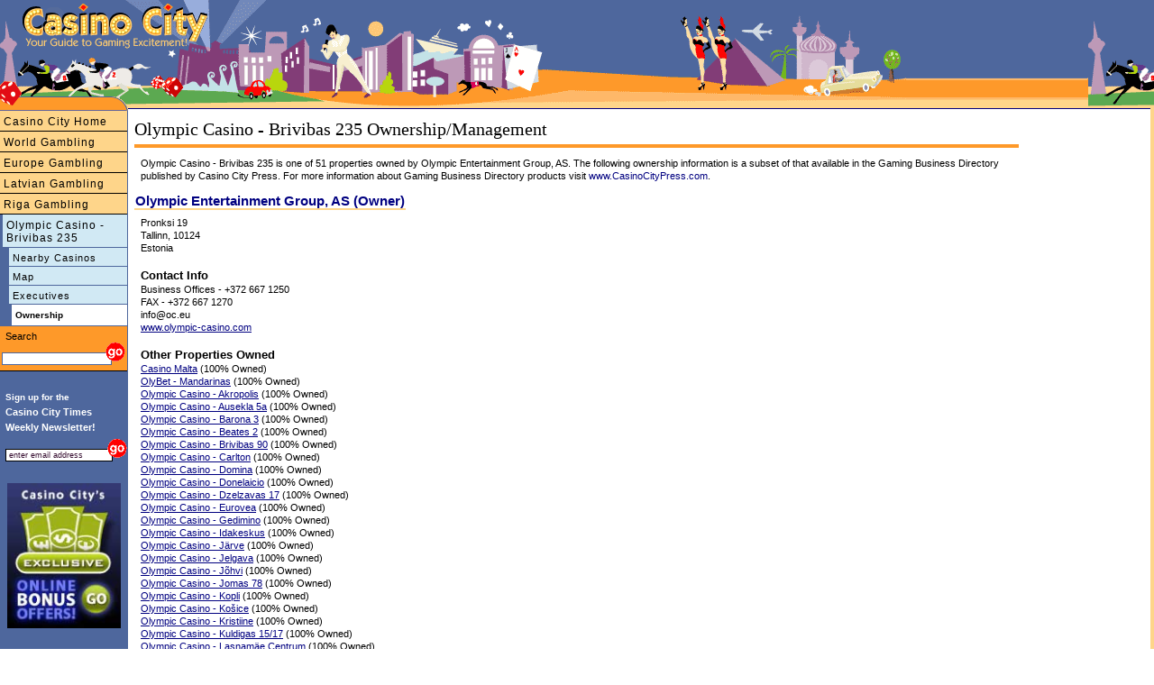

--- FILE ---
content_type: text/html
request_url: https://www.casinocity.lv/riga/olympic-casino-brivibas-235/owner/
body_size: 6088
content:
<!DOCTYPE HTML PUBLIC "-//W3C//DTD HTML 4.01 Transitional//EN" "http://www.w3.org/TR/html4/loose.dtd">
<html>
<head>
<title>Olympic Casino - Brivibas 235 Owner</title>
<meta http-equiv="Content-Type" content="text/html; charset=utf-8">
<meta name="geo.region" content="LV-RIX" />
<meta name="geo.placename" content="Riga" />
<meta name="geo.position" content="56.9766491985;24.1776788235" />
<meta name="ICBM" content="56.9766491985, 24.1776788235" />
<link rel="canonical" href="https://www.casinocity.lv/riga/olympic-casino-brivibas-235/owner/"/>
<link href="https://www.casinocity.com/cc07.css?v=2" rel="stylesheet" type="text/css">
<link rel="stylesheet" href="https://www.casinocity.com/css/mobile.css?v=3" type="text/css">
<link rel="stylesheet" type="text/css" href="https://www.casinocity.com/css/jquery-ui.css" />
<link rel="stylesheet" type="text/css" href="https://www.casinocity.com/css/jquery-ui-structure.css" />
<link rel="stylesheet" type="text/css" href="https://www.casinocity.com/css/jquery-ui-theme.css" />
<script language="JavaScript" type="text/javascript" src="https://www.casinocity.com/js/jquery.js"></script>
<script language="JavaScript" type="text/javascript" src="https://www.casinocity.com/js/jquery-ui.js"></script>
<script language="JavaScript" type="text/javascript" src="https://www.casinocity.com/js/mobile.js"></script>
<meta name="viewport" content="width=device-width, initial-scale=1">
<meta NAME="KEYWORDS" CONTENT="Olympic Casino - Brivibas 235 Owner Olympic Entertainment Group, AS">
<meta NAME="DESCRIPTION" CONTENT="Olympic Casino - Brivibas 235 is one of 51 properties owned by Olympic Entertainment Group, AS">
<!-- shb Property.HaveTweets=0 getTweetsForNav.RecordCount=0<br/> -->
<!-- end of nav code --->
<script language="JavaScript" type="text/javascript" src="https://www.casinocity.com/js/jquery.js"></script>
<script language="JavaScript" type="text/javascript" src="https://www.casinocity.com/js/jquery-ui.js"></script>
<script language="JavaScript" type="text/javascript" src="https://www.casinocity.com/js/mobile.js"></script>
<meta name="viewport" content="width=device-width, initial-scale=1">
<link rel="stylesheet" href="https://www.casinocity.com/Common/ui.datepicker.css">
<script type="text/javascript" src="https://www.casinocity.com/Common/ui.datepicker.js"></script>
<script type="text/javascript">
$(function(){
$('#rs_chk_in').datepicker();
$('#rs_chk_out').datepicker();
});
</script>
<script type="text/javascript">
//initialize on load
if (document.getElementById){window.onload = initStatLyr;}
</script>
<!--[if IE]><style>div.maincontent2{position:relative}</style><![endif]-->
<style type="text/css">
.box div.boxtopleft { display: block; overflow:visible; background: url("https://www.casinocity.com/image/geo/bg-tl.gif") top left no-repeat;height:43px;  }
.box div.boxtopright { display: block;overflow:visible;  background: url("https://www.casinocity.com/image/geo/bg-tr.gif") top right no-repeat ;height:43px; }
.box div.boxtop{ padding:42px 0 0 0px;   }
.box  {background:url("https://www.casinocity.com/image/geo/bg-top.gif") top repeat-x; height:43px ;}
.box div.boxcontent { background-color:#fcdd73; margin:0 14px 0 14px}
.box div.boxleft { background:url("https://www.casinocity.com/image/geo/bg-left.gif") left repeat-y;   }
.box div.boxright { background:url("https://www.casinocity.com/image/geo/bg-right.gif") right repeat-y;  }
.clear {clear:both}
div.botleft { display: block; background: url("https://www.casinocity.com/image/geo/bg-bl.gif") top left no-repeat;height:43px; }
div.botright {display: block; background: url("https://www.casinocity.com/image/geo/bg-br.gif") top right no-repeat ;height:43px; }
</style>
</head>
<body style="overflow-x:hidden">
<div class="mobileMenu"><a style="border-left:3px solid #4E679D;font-size:12px" href="https://www.casinocity.lv/riga/olympic-casino-brivibas-235/" title="Casino City Olympic Casino - Brivibas 235">Olympic Casino - Brivibas 235</a><a href="https://www.casinocity.lv/riga/olympic-casino-brivibas-235/map/nearest/" title="Casinos close to Olympic Casino - Brivibas 235">Nearby Casinos</a><a href="https://www.casinocity.lv/riga/olympic-casino-brivibas-235/map/" title="Olympic Casino - Brivibas 235 Map">Map</a><a href="https://www.casinocity.com/query/gbdexecutive.cfm?id=831600" title="Olympic Casino - Brivibas 235 Executives" rel="nofollow">Executives</a></div>
<div class="maincontent3" >
<div class="mobileNavBar" style="margin-top:5px"><a href="https://www.casinocity.com" 
Directory of Casinos and Gambling Including Latvian Casinos">Casino City Home</a></div><div class="mobileNavBar"><a href="https://www.casinocity.com/casinos/" title="Latvian Casinos and Casinos Around the World">World Gambling</a></div><div class="mobileNavBar"><a href="https://www.casinocity.eu/" title="Casinos and Gambling in Europe">Europe Gambling</a></div><div class="mobileNavBar"><a href="https://www.casinocity.lv" title="Latvian Gambling">Latvian Gambling</a></div><div class="mobileNavBar"><a href="https://www.casinocity.lv/riga/" title="Riga Gambling - including Olympic Casino - Brivibas 235">Riga Gambling</a></div>
<div id="microIncludeContent" class="microText">
<h1 style="text-align:left;">Olympic Casino - Brivibas 235 Ownership/Management</h1> 
<div class="orangeLine"></div>
<h2 class="microText">
Olympic Casino - Brivibas 235 is one of 51 properties owned by Olympic Entertainment Group, AS.
The following ownership information is a subset of that available 
in the Gaming Business Directory published by Casino City Press. For more 
information about Gaming Business Directory products visit 
<a href="https://www.CasinoCityPress.com">www.CasinoCityPress.com</a>.</H2>
<span class="microBoxHeader">Olympic Entertainment Group, AS  (Owner)
</span>
 
<div class="microText">
  Pronksi 19<br> Tallinn, 10124 <br>Estonia
</div>
<div class="microText">
<div class="microTextB">Contact Info</div>
<span style="font-size:11px;">Business Offices</span> - +372 667 1250<BR>
<span style="font-size:11px;">FAX</span> - +372 667 1270<BR>
info@oc.eu<br>
  <a href="https://www.olympic-casino.com/en">www.olympic-casino.com</a><br>
          
</div>
<div class="microText">
<div class="microTextB">Other Properties Owned</div>
<div class="ownerProps"><a href="https://www.casinocity.mt/st-julians/casino-malta/">Casino Malta</a> <span style="font-size:11px;">(100% Owned)</span></div>
<div class="ownerProps"><a href="https://www.casinocity.lt/vilnius/olybet-mandarinas/">OlyBet - Mandarinas</a> <span style="font-size:11px;">(100% Owned)</span></div>
<div class="ownerProps"><a href="https://www.casinocity.lt/vilnius/olympic-casino-akropolis/">Olympic Casino - Akropolis</a> <span style="font-size:11px;">(100% Owned)</span></div>
<div class="ownerProps"><a href="https://www.casinocity.lv/sigulda/olympic-casino-ausekla-5a/">Olympic Casino - Ausekla 5a</a> <span style="font-size:11px;">(100% Owned)</span></div>
<div class="ownerProps"><a href="https://www.casinocity.lv/riga/olympic-casino-barona-3/">Olympic Casino - Barona 3</a> <span style="font-size:11px;">(100% Owned)</span></div>
<div class="ownerProps"><a href="https://www.casinocity.lv/valmiera/olympic-casino-beates-2/">Olympic Casino - Beates 2</a> <span style="font-size:11px;">(100% Owned)</span></div>
<div class="ownerProps"><a href="https://www.casinocity.lv/riga/olympic-casino-brivibas-90/">Olympic Casino - Brivibas 90</a> <span style="font-size:11px;">(100% Owned)</span></div>
<div class="ownerProps"><a href="https://www.casinocity.sk/bratislava/olympic-casino-carlton/">Olympic Casino - Carlton</a> <span style="font-size:11px;">(100% Owned)</span></div>
<div class="ownerProps"><a href="https://www.casinocity.lv/riga/olympic-casino-domina/">Olympic Casino - Domina</a> <span style="font-size:11px;">(100% Owned)</span></div>
<div class="ownerProps"><a href="https://www.casinocity.lt/kaunas/olympic-casino-donelaicio/">Olympic Casino - Donelaicio</a> <span style="font-size:11px;">(100% Owned)</span></div>
<div class="ownerProps"><a href="https://www.casinocity.lv/riga/olympic-casino-dzelzavas-17/">Olympic Casino - Dzelzavas 17</a> <span style="font-size:11px;">(100% Owned)</span></div>
<div class="ownerProps"><a href="https://www.casinocity.sk/bratislava/olympic-casino-eurovea/">Olympic Casino - Eurovea</a> <span style="font-size:11px;">(100% Owned)</span></div>
<div class="ownerProps"><a href="https://www.casinocity.lt/vilnius/olympic-casino-gedimino/">Olympic Casino - Gedimino</a> <span style="font-size:11px;">(100% Owned)</span></div>
<div class="ownerProps"><a href="https://www.casinocity.ee/tallinn/olympic-casino-idakeskus/">Olympic Casino - Idakeskus</a> <span style="font-size:11px;">(100% Owned)</span></div>
<div class="ownerProps"><a href="https://www.casinocity.ee/tallinn/olympic-casino-järve/">Olympic Casino - Järve</a> <span style="font-size:11px;">(100% Owned)</span></div>
<div class="ownerProps"><a href="https://www.casinocity.lv/jelgava/olympic-casino-jelgava/">Olympic Casino - Jelgava</a> <span style="font-size:11px;">(100% Owned)</span></div>
<div class="ownerProps"><a href="https://www.casinocity.ee/jõhvi/olympic-casino-jõhvi/">Olympic Casino - Jõhvi</a> <span style="font-size:11px;">(100% Owned)</span></div>
<div class="ownerProps"><a href="https://www.casinocity.lv/jurmala/olympic-casino-jomas-78/">Olympic Casino - Jomas 78</a> <span style="font-size:11px;">(100% Owned)</span></div>
<div class="ownerProps"><a href="https://www.casinocity.ee/tallinn/olympic-casino-kopli/">Olympic Casino - Kopli</a> <span style="font-size:11px;">(100% Owned)</span></div>
<div class="ownerProps"><a href="https://www.casinocity.sk/košice/olympic-casino-košice/">Olympic Casino - Košice</a> <span style="font-size:11px;">(100% Owned)</span></div>
<div class="ownerProps"><a href="https://www.casinocity.ee/tallinn/olympic-casino-kristiine/">Olympic Casino - Kristiine</a> <span style="font-size:11px;">(100% Owned)</span></div>
<div class="ownerProps"><a href="https://www.casinocity.lv/ventspils/olympic-casino-kuldigas-15-17/">Olympic Casino - Kuldigas 15/17</a> <span style="font-size:11px;">(100% Owned)</span></div>
<div class="ownerProps"><a href="https://www.casinocity.ee/tallinn/olympic-casino-lasnamäe-centrum/">Olympic Casino - Lasnamäe Centrum</a> <span style="font-size:11px;">(100% Owned)</span></div>
<div class="ownerProps"><a href="https://www.casinocity.lv/cesis/olympic-casino-lencu-5/">Olympic Casino - Lencu 5</a> <span style="font-size:11px;">(100% Owned)</span></div>
<div class="ownerProps"><a href="https://www.casinocity.lt/vilnius/olympic-casino-lietuva/">Olympic Casino - Lietuva</a> <span style="font-size:11px;">(100% Owned)</span></div>
<div class="ownerProps"><a href="https://www.casinocity.ee/tartu/olympic-casino-lõunakeskus/">Olympic Casino - Lõunakeskus</a> <span style="font-size:11px;">(100% Owned)</span></div>
<div class="ownerProps"><a href="https://www.casinocity.ee/tallinn/olympic-casino-magistral/">Olympic Casino - Magistral</a> <span style="font-size:11px;">(100% Owned)</span></div>
<div class="ownerProps"><a href="https://www.casinocity.lv/riga/olympic-casino-marijas-12/">Olympic Casino - Marijas 12</a> <span style="font-size:11px;">(100% Owned)</span></div>
<div class="ownerProps"><a href="https://www.casinocity.ee/tallinn/olympic-casino-marja/">Olympic Casino - Marja</a> <span style="font-size:11px;">(100% Owned)</span></div>
<div class="ownerProps"><a href="https://www.casinocity.lv/riga/olympic-casino-maza-nometnu-30/">Olympic Casino - Maza Nometnu 30</a> <span style="font-size:11px;">(100% Owned)</span></div>
<div class="ownerProps"><a href="https://www.casinocity.ee/tallinn/olympic-casino-mustakivi/">Olympic Casino - Mustakivi</a> <span style="font-size:11px;">(100% Owned)</span></div>
<div class="ownerProps"><a href="https://www.casinocity.ee/tallinn/olympic-casino-mustika/">Olympic Casino - Mustika</a> <span style="font-size:11px;">(100% Owned)</span></div>
<div class="ownerProps"><a href="https://www.casinocity.ee/narva/olympic-casino-narva-fama/">Olympic Casino - Narva Fama</a> <span style="font-size:11px;">(100% Owned)</span></div>
<div class="ownerProps"><a href="https://www.casinocity.ee/tallinn/olympic-casino-nurmenuku/">Olympic Casino - Nurmenuku</a> <span style="font-size:11px;">(100% Owned)</span></div>
<div class="ownerProps"><a href="https://www.casinocity.lt/panevežys/olympic-casino-panevežys/">Olympic Casino - Panevežys</a> <span style="font-size:11px;">(100% Owned)</span></div>
<div class="ownerProps"><a href="https://www.casinocity.ee/pärnu/olympic-casino-pärnu/">Olympic Casino - Pärnu</a> <span style="font-size:11px;">(100% Owned)</span></div>
<div class="ownerProps"><a href="https://www.casinocity.lv/saldus/olympic-casino-saldus/">Olympic Casino - Saldus</a> <span style="font-size:11px;">(100% Owned)</span></div>
<div class="ownerProps"><a href="https://www.casinocity.lt/šiauliai/olympic-casino-šiauliai/">Olympic Casino - Šiauliai</a> <span style="font-size:11px;">(100% Owned)</span></div>
<div class="ownerProps"><a href="https://www.casinocity.lv/riga/olympic-casino-talava/">Olympic Casino - Talava</a> <span style="font-size:11px;">(100% Owned)</span></div>
<div class="ownerProps"><a href="https://www.casinocity.lv/ventspils/olympic-casino-talsu-35/">Olympic Casino - Talsu 35</a> <span style="font-size:11px;">(100% Owned)</span></div>
<div class="ownerProps"><a href="https://www.casinocity.ee/tartu/olympic-casino-tasku/">Olympic Casino - Tasku</a> <span style="font-size:11px;">(100% Owned)</span></div>
<div class="ownerProps"><a href="https://www.casinocity.sk/trnava/olympic-casino-trnava/">Olympic Casino - Trnava</a> <span style="font-size:11px;">(100% Owned)</span></div>
<div class="ownerProps"><a href="https://www.casinocity.ee/tallinn/olympic-casino-ülemiste/">Olympic Casino - Ülemiste </a> <span style="font-size:11px;">(100% Owned)</span></div>
<div class="ownerProps"><a href="https://www.casinocity.ee/tallinn/olympic-casino-vana-viru/">Olympic Casino - Vana-Viru</a> <span style="font-size:11px;">(100% Owned)</span></div>
<div class="ownerProps"><a href="https://www.casinocity.lv/liepaja/olympic-casino-zivju-10-12/">Olympic Casino - Zivju 10/12</a> <span style="font-size:11px;">(100% Owned)</span></div>
<div class="ownerProps"><a href="https://www.casinocity.lv/riga/olympic-casino-zolitudes-34/">Olympic Casino - Zolitudes 34</a> <span style="font-size:11px;">(100% Owned)</span></div>
<div class="ownerProps"><a href="https://www.casinocity.ee/tallinn/olympic-park-casino/">Olympic Park Casino</a> <span style="font-size:11px;">(100% Owned)</span></div>
<div class="ownerProps"><a href="https://www.casinocity.lv/liepaja/olympic-promenade-casino/">Olympic Promenade Casino</a> <span style="font-size:11px;">(100% Owned)</span></div>
<div class="ownerProps"><a href="https://www.casinocity.lt/klaipeda/olympic-rock-casino/">Olympic Rock Casino</a> <span style="font-size:11px;">(100% Owned)</span></div>
<div class="ownerProps"><a href="https://www.casinocity.lv/riga/olympic-voodoo-casino/">Olympic Voodoo Casino</a> <span style="font-size:11px;">(100% Owned)</span></div>
</DIV>
<div class="microText">
<div class="microTextB">Stock Symbol</div>
OEG1T
</DIV>
  
<br>
</DIV>
<BR style="CLEAR:BOTH">
<div class="bottomnavcontainer" >
<a href="https://www.casinocity.com/about/">About us</a> | <a rel="nofollow" href="https://www.casinocity.com/feedback/?propertyid=831600">Feedback</a> | <a href="https://www.casinopromote.com">Advertising</a>
</div>
<div class="network" style="">
CASINO CITY NETWORK: <a href="https://online.casinocity.com">Online Casino City</a>
 | <a href="https://www.casinocitytimes.com/">Casino City Times</a>
 | <a href="https://casinocity.tv">Casino City TV</a>
 | <a href="https://www.pokerzone.com">Poker Zone</a>
 | <a href="https://www.rgtonline.com">RGT Online</a>
 | <a href="https://www.casinocitypress.com">Casino City Press</a>
 | <a href="https://www.gamingdirectory.com">Gaming Directory</a></div>
<div class="legal" >
Casino City is an independent directory and information service free of any gaming operator's control.
Warning: You must ensure you meet all age and other regulatory requirements before entering a
Casino or placing a wager.  There are hundreds of jurisdictions in the world with Internet access and
hundreds different games and gambling opportunities available on the Internet.
YOU are responsible for determining if it is legal for YOU to play any particular games or place any
particular wager. Please play responsibly.<br>
<a href="https://www.casinocity.com/termsofuse/" rel="nofollow">Terms of Use</a>    <a href="https://www.casinocity.com/privacy/" rel="nofollow">Privacy Policy</a> Copyright ©2002-2026 Casino City, Inc. or its affiliates.
</div>
</DIV>
<a href="https://www.casinocity.com" class="logopos"></a>
<a href="https://www.casinocity.com" class="tagLine"></a>
<a href="https://www.casinocity.com" class="top"></a>
<a href="JavaScript: ExposeMenu()">
<div id="mobileMenuBar">
<div class="navIcon" style="background-color:black;height:3px;margin:0px 3px 3px 0px"></div>
<div class="navIcon" style="background-color:black;height:3px;
margin:0px 3px 3px 0px"></div>
<div class="navIcon" style="background-color:black;height:3px;margin:0px 3px 3px 0px"></div>
<div class="navIcon" style="background-color:black;height:3px;margin:0px 3px 3px 0px"></div>
</div>
</a>
<!--begin left side-->
<div id="leftHead" style="top:90px"><IMG SRC="https://www.casinocity.com/image/left_topB.gif" width="142" height="33" BORDER="0" ALT="Visit Casino City's Internet Directory"></div>
<div id="leftside" style="top:123px">
<div class="leftnavMicro2">
<a href="https://www.casinocity.com" title="Directory of Casinos and Gambling Including Latvian Casinos">Casino City Home</a><a href="https://www.casinocity.com/casinos/" title="Latvian Casinos and Casinos Around the World">World Gambling</a><a href="https://www.casinocity.eu/" title="Casinos and Gambling in Europe">Europe Gambling</a><a href="https://www.casinocity.lv" title="Latvian Gambling">Latvian Gambling</a><a href="https://www.casinocity.lv/riga/" title="Riga Gambling - including Olympic Casino - Brivibas 235">Riga Gambling</a></div><!--- class="leftnavMicro2" --->
<div class="leftnavMicro3">
<a style="border-left:3px solid #4E679D;font-size:12px" href="https://www.casinocity.lv/riga/olympic-casino-brivibas-235/" title="Casino City Olympic Casino - Brivibas 235">Olympic Casino - Brivibas 235</a><a href="https://www.casinocity.lv/riga/olympic-casino-brivibas-235/map/nearest/" title="Casinos close to Olympic Casino - Brivibas 235">Nearby Casinos</a><a href="https://www.casinocity.lv/riga/olympic-casino-brivibas-235/map/" title="Olympic Casino - Brivibas 235 Map">Map</a><a href="https://www.casinocity.com/query/gbdexecutive.cfm?id=831600" title="Olympic Casino - Brivibas 235 Executives" rel="nofollow">Executives</a><DIV class="leftnavMicro3On">Ownership</DIV>
</div>
<div class="leftnavMicro2">
<form class="searchForm" name="casinoSearch" action="https://www.casinocity.com/search/casinosearch.cfm" method="post">
<div style="padding:4px 0 0 4px;color:black">Search</div>
<input type="Text" name="SearchCriteria" class="sText"><input type="image" style="border:0;margin:0px 0 0 -10px" title="Search Riga Casinos, including Olympic Casino - Brivibas 235" alt="Search Riga Casinos, including Olympic Casino - Brivibas 235" src="https://www.casinocity.com/image/go.gif" onClick="JavaScript:document.casinoSearch.submit();">
<input type="Hidden" name="PropertyId" value="831600">
</form>
</div>
<div style="margin-top:20px;">
<script language="JavaScript1.2" type="text/javascript">
<!--
function valEmailForm(){
var field = document.EmailForm.email; // email field
var str = field.value; // email string
var reg1 = /(@.*@)|(\.\.)|(@\.)|(\.@)|(^\.)|( )/; // not valid
var reg2 = /^.+\@(\[?)[a-zA-Z0-9\-\.]+\.([a-zA-Z]{2,3}|[0-9]{1,3})(\]?)$/; // valid
if (!reg1.test(str) && reg2.test(str)){
document.EmailForm.submit();
return true;}
alert("\'" + str + "\' is not a valid email address");
field.focus();
field.select();
return false;
}
-->
</script>
<div style="text-align:left;line-height:17px;">
<div style="font-size:10px;font-weight:bold;color:white;margin:0px 0px 0px 6px;">
Sign up for the
</div>
<div style="font-size:11px;font-weight:bold;color:white;margin:0px 0px 4px 6px;">
Casino City Times<br>Weekly&nbsp;Newsletter!
</div>
</div>
<div style="padding-bottom:10px;text-align:left;">
<form name="EmailForm" action="https://www.casinocity.com/signup/index.cfm" onsubmit="return valEmailForm();" method="post">
<input style="margin:0 0 6px 6px;width:112px;border:1px solid #000" onclick="JavaScript:this.value='';" value="enter email address" type="Text" name="email">
<input style="border:0;margin:0 0 0 -12px" alt="Subscribe to our free newletter" src="https://www.casinocity.com/image/go.gif" name="Submit" type="image">
<input type="hidden" name="RefererType" value="HO">
<input type="Hidden" name="Prize" value="True">
 <input type="hidden" name="returnmessage" value="Casino City Home">
<input type="hidden" name="theAutoRegister" value="2,5,6,12,13">
</FORM>
</div>
<div style="font-family:Arial;text-align:center;margin:8px 0px 8px 6px;width:130px;">
<a href="https://online.casinocity.com/online-casino-bonus-offers/"><img src="https://www.casinocity.com/image/exclusive-bonus-offer-2.jpg" alt="CasinoCity Exclusive Bonus Offers" width="126px" border="0"></a>
</div>
</div>
</div>
<!--end left side-->
<!-- Google tag (gtag.js) -->
<script async src="https://www.googletagmanager.com/gtag/js?id=G-1HWX44VRG9"></script>
<script>
  window.dataLayer = window.dataLayer || [];
  function gtag(){dataLayer.push(arguments);}
  gtag('js', new Date());
  gtag('config', 'G-1HWX44VRG9');
</script>
<script type="text/javascript">
var _gaq = _gaq || [];
_gaq.push(['_setAccount', 'UA-295029-2']);
_gaq.push(['_trackPageview']);
(function() {
var ga = document.createElement('script'); ga.type = 'text/javascript'; ga.async = true;
ga.src = 'https://ssl.google-analytics.com/ga.js';
var s = document.getElementsByTagName('script')[0]; s.parentNode.insertBefore(ga, s);
})(); 
</script>
</body>
</html>